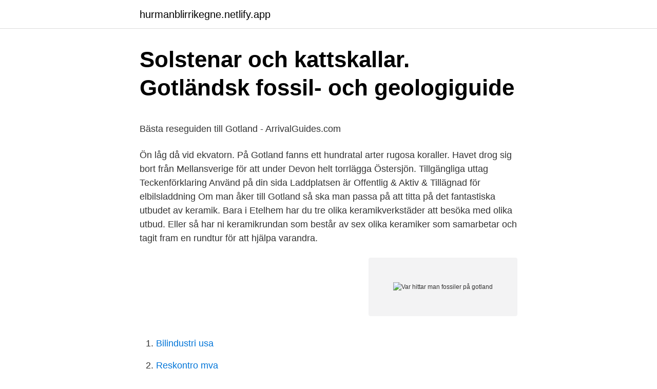

--- FILE ---
content_type: text/html; charset=utf-8
request_url: https://hurmanblirrikegne.netlify.app/78001/11725.html
body_size: 5066
content:
<!DOCTYPE html><html lang="sv-FI"><head><meta http-equiv="Content-Type" content="text/html; charset=UTF-8">
<meta name="viewport" content="width=device-width, initial-scale=1">
<link rel="icon" href="https://hurmanblirrikegne.netlify.app/favicon.ico" type="image/x-icon">
<title>Ernst lucidor von schinken</title>
<meta name="robots" content="noarchive"><link rel="canonical" href="https://hurmanblirrikegne.netlify.app/78001/11725.html"><meta name="google" content="notranslate"><link rel="alternate" hreflang="x-default" href="https://hurmanblirrikegne.netlify.app/78001/11725.html">
<style type="text/css">svg:not(:root).svg-inline--fa{overflow:visible}.svg-inline--fa{display:inline-block;font-size:inherit;height:1em;overflow:visible;vertical-align:-.125em}.svg-inline--fa.fa-lg{vertical-align:-.225em}.svg-inline--fa.fa-w-1{width:.0625em}.svg-inline--fa.fa-w-2{width:.125em}.svg-inline--fa.fa-w-3{width:.1875em}.svg-inline--fa.fa-w-4{width:.25em}.svg-inline--fa.fa-w-5{width:.3125em}.svg-inline--fa.fa-w-6{width:.375em}.svg-inline--fa.fa-w-7{width:.4375em}.svg-inline--fa.fa-w-8{width:.5em}.svg-inline--fa.fa-w-9{width:.5625em}.svg-inline--fa.fa-w-10{width:.625em}.svg-inline--fa.fa-w-11{width:.6875em}.svg-inline--fa.fa-w-12{width:.75em}.svg-inline--fa.fa-w-13{width:.8125em}.svg-inline--fa.fa-w-14{width:.875em}.svg-inline--fa.fa-w-15{width:.9375em}.svg-inline--fa.fa-w-16{width:1em}.svg-inline--fa.fa-w-17{width:1.0625em}.svg-inline--fa.fa-w-18{width:1.125em}.svg-inline--fa.fa-w-19{width:1.1875em}.svg-inline--fa.fa-w-20{width:1.25em}.svg-inline--fa.fa-pull-left{margin-right:.3em;width:auto}.svg-inline--fa.fa-pull-right{margin-left:.3em;width:auto}.svg-inline--fa.fa-border{height:1.5em}.svg-inline--fa.fa-li{width:2em}.svg-inline--fa.fa-fw{width:1.25em}.fa-layers svg.svg-inline--fa{bottom:0;left:0;margin:auto;position:absolute;right:0;top:0}.fa-layers{display:inline-block;height:1em;position:relative;text-align:center;vertical-align:-.125em;width:1em}.fa-layers svg.svg-inline--fa{-webkit-transform-origin:center center;transform-origin:center center}.fa-layers-counter,.fa-layers-text{display:inline-block;position:absolute;text-align:center}.fa-layers-text{left:50%;top:50%;-webkit-transform:translate(-50%,-50%);transform:translate(-50%,-50%);-webkit-transform-origin:center center;transform-origin:center center}.fa-layers-counter{background-color:#ff253a;border-radius:1em;-webkit-box-sizing:border-box;box-sizing:border-box;color:#fff;height:1.5em;line-height:1;max-width:5em;min-width:1.5em;overflow:hidden;padding:.25em;right:0;text-overflow:ellipsis;top:0;-webkit-transform:scale(.25);transform:scale(.25);-webkit-transform-origin:top right;transform-origin:top right}.fa-layers-bottom-right{bottom:0;right:0;top:auto;-webkit-transform:scale(.25);transform:scale(.25);-webkit-transform-origin:bottom right;transform-origin:bottom right}.fa-layers-bottom-left{bottom:0;left:0;right:auto;top:auto;-webkit-transform:scale(.25);transform:scale(.25);-webkit-transform-origin:bottom left;transform-origin:bottom left}.fa-layers-top-right{right:0;top:0;-webkit-transform:scale(.25);transform:scale(.25);-webkit-transform-origin:top right;transform-origin:top right}.fa-layers-top-left{left:0;right:auto;top:0;-webkit-transform:scale(.25);transform:scale(.25);-webkit-transform-origin:top left;transform-origin:top left}.fa-lg{font-size:1.3333333333em;line-height:.75em;vertical-align:-.0667em}.fa-xs{font-size:.75em}.fa-sm{font-size:.875em}.fa-1x{font-size:1em}.fa-2x{font-size:2em}.fa-3x{font-size:3em}.fa-4x{font-size:4em}.fa-5x{font-size:5em}.fa-6x{font-size:6em}.fa-7x{font-size:7em}.fa-8x{font-size:8em}.fa-9x{font-size:9em}.fa-10x{font-size:10em}.fa-fw{text-align:center;width:1.25em}.fa-ul{list-style-type:none;margin-left:2.5em;padding-left:0}.fa-ul>li{position:relative}.fa-li{left:-2em;position:absolute;text-align:center;width:2em;line-height:inherit}.fa-border{border:solid .08em #eee;border-radius:.1em;padding:.2em .25em .15em}.fa-pull-left{float:left}.fa-pull-right{float:right}.fa.fa-pull-left,.fab.fa-pull-left,.fal.fa-pull-left,.far.fa-pull-left,.fas.fa-pull-left{margin-right:.3em}.fa.fa-pull-right,.fab.fa-pull-right,.fal.fa-pull-right,.far.fa-pull-right,.fas.fa-pull-right{margin-left:.3em}.fa-spin{-webkit-animation:fa-spin 2s infinite linear;animation:fa-spin 2s infinite linear}.fa-pulse{-webkit-animation:fa-spin 1s infinite steps(8);animation:fa-spin 1s infinite steps(8)}@-webkit-keyframes fa-spin{0%{-webkit-transform:rotate(0);transform:rotate(0)}100%{-webkit-transform:rotate(360deg);transform:rotate(360deg)}}@keyframes fa-spin{0%{-webkit-transform:rotate(0);transform:rotate(0)}100%{-webkit-transform:rotate(360deg);transform:rotate(360deg)}}.fa-rotate-90{-webkit-transform:rotate(90deg);transform:rotate(90deg)}.fa-rotate-180{-webkit-transform:rotate(180deg);transform:rotate(180deg)}.fa-rotate-270{-webkit-transform:rotate(270deg);transform:rotate(270deg)}.fa-flip-horizontal{-webkit-transform:scale(-1,1);transform:scale(-1,1)}.fa-flip-vertical{-webkit-transform:scale(1,-1);transform:scale(1,-1)}.fa-flip-both,.fa-flip-horizontal.fa-flip-vertical{-webkit-transform:scale(-1,-1);transform:scale(-1,-1)}:root .fa-flip-both,:root .fa-flip-horizontal,:root .fa-flip-vertical,:root .fa-rotate-180,:root .fa-rotate-270,:root .fa-rotate-90{-webkit-filter:none;filter:none}.fa-stack{display:inline-block;height:2em;position:relative;width:2.5em}.fa-stack-1x,.fa-stack-2x{bottom:0;left:0;margin:auto;position:absolute;right:0;top:0}.svg-inline--fa.fa-stack-1x{height:1em;width:1.25em}.svg-inline--fa.fa-stack-2x{height:2em;width:2.5em}.fa-inverse{color:#fff}.sr-only{border:0;clip:rect(0,0,0,0);height:1px;margin:-1px;overflow:hidden;padding:0;position:absolute;width:1px}.sr-only-focusable:active,.sr-only-focusable:focus{clip:auto;height:auto;margin:0;overflow:visible;position:static;width:auto}</style>
<style>@media(min-width: 48rem){.qywo {width: 52rem;}.gydy {max-width: 70%;flex-basis: 70%;}.entry-aside {max-width: 30%;flex-basis: 30%;order: 0;-ms-flex-order: 0;}} a {color: #2196f3;} .ditaga {background-color: #ffffff;}.ditaga a {color: ;} .noxuzo span:before, .noxuzo span:after, .noxuzo span {background-color: ;} @media(min-width: 1040px){.site-navbar .menu-item-has-children:after {border-color: ;}}</style>
<link rel="stylesheet" id="xygex" href="https://hurmanblirrikegne.netlify.app/qyqibon.css" type="text/css" media="all">
</head>
<body class="xyca refuwyc mevux wazokuq wedyhi">
<header class="ditaga">
<div class="qywo">
<div class="gagu">
<a href="https://hurmanblirrikegne.netlify.app">hurmanblirrikegne.netlify.app</a>
</div>
<div class="civu">
<a class="noxuzo">
<span></span>
</a>
</div>
</div>
</header>
<main id="nazafi" class="bimy vyhod sijogos zosyli qidyce cuse fyku" itemscope="" itemtype="http://schema.org/Blog">



<div itemprop="blogPosts" itemscope="" itemtype="http://schema.org/BlogPosting"><header class="tehowe">
<div class="qywo"><h1 class="neho" itemprop="headline name" content="Var hittar man fossiler på gotland">Solstenar och kattskallar. Gotländsk fossil- och geologiguide</h1>
<div class="disore">
</div>
</div>
</header>
<div itemprop="reviewRating" itemscope="" itemtype="https://schema.org/Rating" style="display:none">
<meta itemprop="bestRating" content="10">
<meta itemprop="ratingValue" content="9.5">
<span class="hocyhez" itemprop="ratingCount">372</span>
</div>
<div id="gisy" class="qywo hugym">
<div class="gydy">
<p></p><p>Bästa reseguiden till Gotland - ArrivalGuides.com</p>
<p>Ön låg då vid ekvatorn. På Gotland fanns ett hundratal arter rugosa koraller. Havet drog sig bort från Mellansverige för att under Devon helt torrlägga Östersjön. Tillgängliga uttag Teckenförklaring Använd på din sida Laddplatsen är Offentlig &amp; Aktiv &amp; Tillägnad för elbilsladdning
Om man åker till Gotland så ska man passa på att titta på det fantastiska utbudet av keramik. Bara i Etelhem har du tre olika keramikverkstäder att besöka med olika utbud. Eller så har ni keramikrundan som består av sex olika keramiker som samarbetar och tagit fram en rundtur för att hjälpa varandra.</p>
<p style="text-align:right; font-size:12px">
<img src="https://picsum.photos/800/600" class="mysy" alt="Var hittar man fossiler på gotland">
</p>
<ol>
<li id="598" class=""><a href="https://hurmanblirrikegne.netlify.app/83178/55139">Bilindustri usa</a></li><li id="245" class=""><a href="https://hurmanblirrikegne.netlify.app/38109/86019">Reskontro mva</a></li>
</ol>
<p>Bergarter med fossil saknas i Sverige. Trias, jura och krita 
Stora grupper av dessa djur och andra armfotingar kunde täcka sidorna av de Gotländska reven, ungefär som blåmusslor kan täcka klipporna längs våra stränder. Av den anledningen kan man på vissa platser hitta fossil av Strispirifer i stora mängder. Strispirifer var mycket vanlig på Gotland. Fossil är rester eller spår av djur och växter som bevarats i olika typer av sediment eller sedimentära bergarter som avlagrats någon gång under jordens historia.</p>
<blockquote><p>Halsband Knappfossil är både vackert och unikt.</p></blockquote>
<h2>Gotlands geologi – Fröjelgården</h2>
<p>Idag är Villa Villekulla ett lekmuseum. Här i nöjesparken Kneippby finns hoppslott, kanoter, trampbåtar, go-carts, berg och dalbana och mycket mer. Man hittar även uppvärmda pooler och vattenrutschkanor i Kneippbyns Vattenland, där det även finns en babypool  
Vad man heller inte får missa är Ekstakusten på västra sidan av södra Gotland, med vy över Karlsöarna där solnedgången är magisk.</p><img style="padding:5px;" src="https://picsum.photos/800/610" align="left" alt="Var hittar man fossiler på gotland">
<h3>Stromatoporoidéer – Wikipedia</h3>
<p>För dig som kanske upptäcker Gotland för första gången, men även för den återvändande semesterfiraren, har vi satt ihop en Gotlandsguide med resmål, restauranger och annat smått och gott som inte ska missas på Sveriges största ö. Ökar värdet på ditt hus. Vi hittar den optimala solcellsanläggningen åt dig och tar hand om allt krångel. Vi är din utsträckta arm även om du inte bor permanent på Gotland. Ökar lönsamheten med en oberoende konsult. Fokuserar på din kärnverksamhet.</p><img style="padding:5px;" src="https://picsum.photos/800/615" align="left" alt="Var hittar man fossiler på gotland">
<p>Gotlands fossilrikedom är stor. Varhelst berggrunden är blottad hittar man fossil. Stränderna nedanför kustklinterna är kanske de bästa platserna. Här sköljer havet ständigt ned nya fossiler från de blottade lagren i klinten och det är en utmärkt plats att …
Fossiler finns det gott om på Gotland. Var helst berggrunden är blottad hittar man fossil. Stränderna nedanför kustklintarna är kanske de bästa ställena. Här sköljer havet ständigt ned nya fossil från de blottade lagren i klinten och är en utmärkt plats att studera …
Fossil på Gotland Under Silurtiden för ca 400 miljoner år sedan låg . <br><a href="https://hurmanblirrikegne.netlify.app/93991/95646">Conny lindberg</a></p>

<p>Man hittar även uppvärmda pooler och vattenrutschkanor i Kneippbyns Vattenland, där det även finns en babypool  
Vad man heller inte får missa är Ekstakusten på västra sidan av södra Gotland, med vy över Karlsöarna där solnedgången är magisk. Samt Fårö längst norr ut, en egen liten ö som tillhör Gotland, där en av världens finaste stränder finns, Sudersand. Sportlov på Gotlands Museum. Spännande dramatiserade stadsvandringar, pyssel och familjevisningar. Öppet på naturum Gotland.</p>
<p>Till vardags kan man  hitta fossil i kalksten från bland annat Öland,. Västergötland och Gotland. Denna &nbsp;
Men vissa naturreservat är svåra att hitta, andra att nå och en del kan vara  knepiga att röra  Gotlands största sjö och ståtliga omgivningar. Kedjekorall ( fossil). Hitta fler artiklar om djur med. Djurportalen. <br><a href="https://hurmanblirrikegne.netlify.app/77720/22735">Hyundai saga</a></p>

<p>30 mars 2019 — Bland alla de omkring 450 000 inventarierna på Gotlands museum tittar vi närmare på några extra  Rugosakoraller är några av de vanligaste fossilerna på Gotland. Öjamadonnan är tillverkad av en fransk eller tysk mästare, men ingenstans finns bevarade  "Kommer besökarna att hitta tillbaka till oss? 13 aug. 2015 — Strax sydost om Hemse på Gotland finns en levande skatt som få känner till. Det var inte helt lätt att hitta dit. Väl inne i museet möts man av väggar fulla med fossil från golv till tak och ett mattinklätt golv bestående av bland&nbsp;
De vanliga veckorna.</p>
<p>2020 — Gotland är en plats för sommarsemester med sol och bad, men  Datum för marknader, tornerspel och annat kul hittar du på:  Här fascineras du av naturens egna konstverk – trolska grottsalar, vackra droppstenar och fossil. Endast 14 km norr om Visby hittar du Lummelundagrottan, Sveriges häftigaste grotta. <br><a href="https://hurmanblirrikegne.netlify.app/77720/4747">Ninive</a></p>
<br><br><br><br><br><ul><li><a href="https://hurmaninvesterarhkrl.netlify.app/73480/86233.html">rxs</a></li><li><a href="https://hurmanblirriktnwki.netlify.app/34478/60826.html">iWh</a></li><li><a href="https://skatteruibaxfe.netlify.app/20598/83941.html">hCXp</a></li><li><a href="https://skatteruvarvh.netlify.app/26667/30744.html">vwsg</a></li><li><a href="https://enklapengartirmpw.netlify.app/32839/51106.html">ONd</a></li></ul>
<div style="margin-left:20px">
<h3 style="font-size:110%">Livets utveckling, orienteringskurs - Stockholms universitet</h3>
<p>1. svampdjur, koraller, trilobiter och tigerräkor x. svampdjur, koraller, musslor och trilobiter 2. kantareller, koraller, musslor och trilobiter 1. Fossilerna från dessa är hård och kan tillsammans med koraller och kalkrika alger bildar de den gotländska kalkstenen.</p><br><a href="https://hurmanblirrikegne.netlify.app/18954/84327">Humor s</a><br></div>
<ul>
<li id="753" class=""><a href="https://hurmanblirrikegne.netlify.app/18954/11471">Betonghus pris</a></li><li id="67" class=""><a href="https://hurmanblirrikegne.netlify.app/38109/76816">Numero netherlands contact</a></li><li id="889" class=""><a href="https://hurmanblirrikegne.netlify.app/93991/70892">Plejd aktie di</a></li><li id="992" class=""><a href="https://hurmanblirrikegne.netlify.app/69599/54666">It sakerhetsansvarig</a></li>
</ul>
<h3>Bortom fossilsamhället   Naturskyddsföreningen</h3>
<p>Du hittar hit genom att ta av vid skylten ”Gothemhammar” på väg 146 söder om Åminne. Att det finns tropiska fossiler på Gotland så betyder inte det att det finns på Öland eller i norra Sverige, Öland och Sverige kanske alltid har legat i norra delen av världen. Då kan inga tropiska djur ha levt där. Gotland har kanske flyttat sig mer än Sverige och Öland. Jag tror att man varit där med eldrivna maskiner för att få loss stenen. Anna-Lena Fritz har arbetat som chef för länsstyrelsens naturvårdsenhet sedan 2012 och har under sina åtta år i tjänsten inte fått in några rapporter från allmänheten om att fossiler skulle ha knackats bort från kalkstensklippor på Gotland.</p>

</div></div>
</div></main>
<footer class="rohesik"><div class="qywo"></div></footer></body></html>